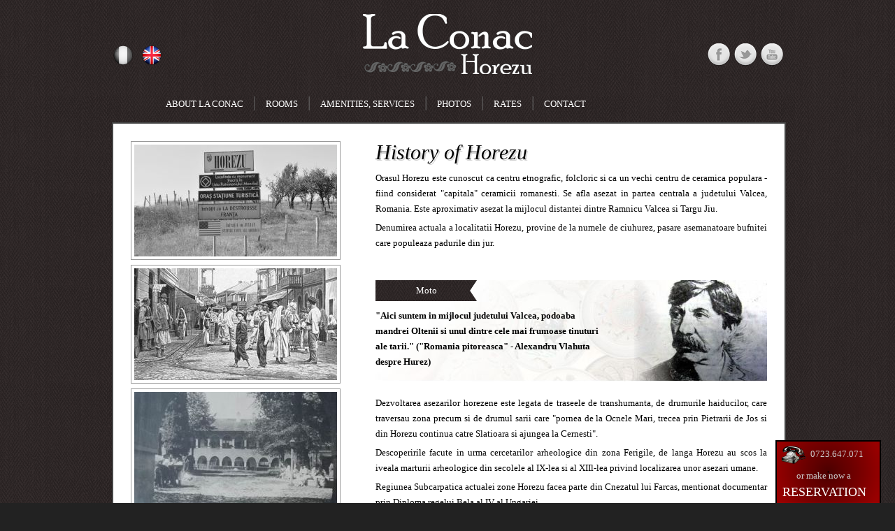

--- FILE ---
content_type: text/html
request_url: https://www.conachorezu.ro/en/History-Horezu
body_size: 17418
content:

<!DOCTYPE html>
<html lang="en">


<head>
    
<base href="//www.conachorezu.ro/" />

        <meta charset="iso-8859-2">
        <title>History-Horezu</title>
        <meta name="description" content="">
        <meta name="keywords" content="">

        <meta name="author" content="Symbol Mediasoft">
        <meta name="robots" content="Index,Follow">
        <meta name="rating" content="general">

        <meta name="google-site-verification" content="-4dYsIGTBd-BMBfzIPtqTSImPgsa6uuuItMvdsZueb4" />


        <!-- favicon si apple touch icon (60x60) -->
        <link rel="shortcut icon" href="//www.conachorezu.ro/favicon.ico">
        <link rel="apple-touch-icon" href="//www.conachorezu.ro/apple-touch-icon.png">

        <!-- setari dimensiune iphone & ipad -->
        <meta name="viewport" content="width=1200px, user-scalable=yes">
        <meta name="apple-mobile-web-app-capable" content="yes" />
        <meta name="handheldfriendly" content="true" />

        <!-- CSS -->
        <link href="style.css" rel="stylesheet" />
                 <style>
            #slide-deschide {display:none}
            #slide-inchide {display:block}
         </style>
        
        
        <link rel="stylesheet" href="js/colorbox/colorbox.css" />
        <script src="js/jquery-1.7.1.min.js"></script>
        <script src="js/jquery.colorbox-min.js"></script>
        <script>
			$(document).ready(function(){
				//Examples of how to assign the ColorBox event to elements
				$(".group1").colorbox({rel:'group1'});
				$(".group2").colorbox({rel:'group2', transition:"fade"});
				$(".group3").colorbox({rel:'group3', transition:"none", width:"75%", height:"75%"});
				$(".group4").colorbox({rel:'group4', slideshow:true, slideshowSpeed:3000});
			});
		</script>
                <script src="js/functii.js"></script>


<!-- cod Google Analytics -->
<script type="text/javascript">

  var _gaq = _gaq || [];
  _gaq.push(['_setAccount', 'UA-5888660-22']);
  _gaq.push(['_trackPageview']);

  (function() {
    var ga = document.createElement('script'); ga.type = 'text/javascript'; ga.async = true;
    ga.src = ('https:' == document.location.protocol ? 'https://ssl' : 'http://www') + '.google-analytics.com/ga.js';
    var s = document.getElementsByTagName('script')[0]; s.parentNode.insertBefore(ga, s);
  })();

</script></head>

<body >
<div id="fb-root"></div>
<script>(function(d, s, id) {
  var js, fjs = d.getElementsByTagName(s)[0];
  if (d.getElementById(id)) return;
  js = d.createElement(s); js.id = id;
  js.src = "//connect.facebook.net/en_US/all.js#xfbml=1";
  fjs.parentNode.insertBefore(js, fjs);
}(document, 'script', 'facebook-jssdk'));
</script>

    
  <div id="wrapper">
    <div id="main">
        <!-- logo -->
                <div style="width:100%; height:20px;"></div>

        <div style="width:100%; height:115px; text-align:center">
            <!-- romana / engleza -->
            <div style="float:left; width:359px; margin:43px 0 0 0; text-align:left">
                    <a href="./" title="Romana"><img src="meniu/flag_romania_an.png" alt="steag Romania" onmouseover="this.src='meniu/flag_romania.png'" onmouseout="this.src='meniu/flag_romania_an.png'" /></a>
                    &nbsp;
                    <a href="./en" title="English"><img src="meniu/flag_uk.png" alt="steag UK" /></a>
            </div>

            <!-- logo -->
            <div style="float:left; width:242px">
                <a href="./en" title="conachorezu.ro"><img src="logo-conachorezu.gif" alt="logo La Conac Horezu" style="width:242px; height:86px;" onmouseover="this.src='logo-conachorezu-on.gif'" onmouseout="this.src='logo-conachorezu.gif'"/></a>
            </div>

            <!-- social media -->
            <div style="float:left; width:359px; margin:10px 0; text-align:right">
                <div class="fb-like" data-href="http://www.facebook.com/conachorezu" data-send="false" data-layout="button_count" data-width="250" data-show-faces="false"></div>
                <div style="margin:10px 0 0 0">
                  <a href="http://www.facebook.com/conachorezu" title="Facebook" target="_blank"><img src="meniu/social/facebook.png" alt="Facebook" /></a>&nbsp;
                  <a href="" title="Twitter"><img src="meniu/social/twitter.png" alt="Twitter" /></a>&nbsp;
                  <a href="https://www.google.ro/search?q=site%3Awww.conachorezu.ro" title="YouTube" target="_blank"><img src="meniu/social/youtube.png" alt="Youtube" /></a>
                </div>
            </div>
            <div class="c"></div>
        </div>
        <!-- meniu -->
                <div id="meniu">
            <ul>
                <li><a href="en/About-La-Conac" title="Learn more about La Conac!" >ABOUT LA CONAC</a></li>
                <li>|</li>
                <li><a href="en/Rooms-La-Conac-Horezu" title="Take a tour of our rooms!" >ROOMS</a></li>
                <li>|</li>
                <li><a href="en/Amenities-Services-La-Conac-Horezu" title="Learn all about our Amenities and Services!" >AMENITIES, SERVICES</a></li>
                <li>|</li>
                <li><a href="en/Photos-La-Conac-Horezu" title="Photo and Video Gallery!" >PHOTOS</a></li>
                <li>|</li>
                <li><a href="en/Rates-La-Conac-Horezu" title="Find out our Rates!" >RATES</a></li>
                <li>|</li>
                <!--<li><a href="en/Special-Offers-La-Conac-Horezu" title="Special packages for special occasions!" >SPECIAL OFFERS</a></li>
                <li>|</li>-->
                <li><a href="en/Contact" title="Contact Us!" >CONTACT</a></li>
            </ul>
        </div>
        <!-- slideshow -->
        
        <!-- banda oferte speciale -->
        
        <!-- continut -->
                <div class="continut">
            <div class="coloana300">
                  <img src="poze/istoric/istoric-Horezu0.jpg" alt="istoric Horezu"/>
                  <img src="poze/istoric/istoric-Horezu1.jpg" alt="http://upload.wikimedia.org/wikipedia/commons/d/da/Het_stadje_Horezu.jpg"/>
                  <img src="poze/istoric/istoric-Horezu2.jpg" alt="manastirea Horezu"/>
                  <img src="poze/istoric/istoric-Horezu3.jpg" alt="maicute in curtea manastirii Horezu"/>
                  <img src="poze/istoric/istoric-Horezu4.jpg" alt="manastirea Horezu"/>
                  <img src="poze/istoric/istoric-Horezu5.jpg" alt="pictura Horezu"/>
                  <img src="poze/istoric/istoric-Horezu6.jpg" alt="mester olar Horezu"/>
                  <img src="poze/istoric/istoric-Horezu7.jpg" alt="carte postala Horezu"/>
                  <img src="poze/istoric/istoric-Horezu8.jpg" alt="fantana de lemn Horezu"/>
            </div>
            <div class="coloana560">
                 <h1>History of Horezu</h1>
<p>Orasul Horezu este cunoscut ca centru etnografic, folcloric si ca un vechi centru de ceramica populara - fiind considerat "capitala" ceramicii romanesti. Se afla asezat in partea centrala a judetului Valcea, Romania. Este aproximativ asezat la mijlocul distantei dintre Ramnicu Valcea si Targu Jiu.</p>
<p>Denumirea actuala a localitatii Horezu, provine de la numele de ciuhurez, pasare asemanatoare bufnitei care populeaza padurile din jur.</p> 

                 <div class="citat" style="background:url('poze/istoric-horezu.jpg') bottom right no-repeat">
                   <a class="buton"  title=""><span>Moto</span></a>
                   <div class="text">"Aici suntem in mijlocul judetului Valcea, podoaba mandrei Oltenii si unul dintre cele mai frumoase tinuturi ale tarii." ("Romania pitoreasca" - Alexandru Vlahuta despre Hurez)</div>
                   <div class="c"></div>

                 </div>


<p>Dezvoltarea asezarilor horezene este legata de traseele de transhumanta, de drumurile haiducilor, care traversau zona precum si de drumul sarii care "pornea de la Ocnele Mari, trecea prin Pietrarii de Jos si din Horezu continua catre Slatioara si ajungea la Cernesti".</p>
<p>Descoperirile facute in urma cercetarilor arheologice din zona Ferigile, de langa Horezu au scos la iveala marturii arheologice din secolele al IX-lea si al XIIl-lea privind localizarea unor asezari umane.</p>
<p>Regiunea Subcarpatica actualei zone Horezu facea parte din Cnezatul lui Farcas, mentionat documentar prin Diploma regelui Bela al IV al Ungariei.</p>
<p>Atestatarea documentara a orasului Horezu apartine domnitorului Vlad Calugarul din anul 1487, care pomenea de satul Hurez. Deasemenea localitatea Costesti (langa orasul Horezu), asa cum arata marturiile arheologice este locuita de milenii, de circa 10.000 ani, inca din mezolitic. Prima atestare documentara vine de la un hrisov emis de Neagoe Basarab din 11 octombrie 1512. </p>


<p>Numele de Hurezi a apartinut initial actualei localitati componente Romani de Jos, pe valea raului cu acelasi nume, despre care se fac mentiuni documentare in secolul XV-lea. La sfarsitul secolului al XVII-lea este mentionata documentar cifra de 100 de locuitori rumani in satul Romani de Jos.</p>
<p>Aici, la Romani de Jos, domnul martir Constantin Brancoveanu, construieste o manastire care reprezinta o sinteza a artei si maestriei poporului roman pana in acel timp, manastirea Horezu, constructie care s-a facut intre anii1690-1693. Cu timpul, vatra satului se muta peste deal la circa 2 km, probabil datorita faptului ca traseele de transhumanta, cat si celelalte drumuri se intersectau in acel loc. Era deci un loc prielnic dezvoltarii unui targ, unde oamenii din zona puteau proceda la diferite schimburi comerciale. Oierii vindeau lana si branza, cumparau cereale si produse de bacanie. Olarii vindeau produse ceramice necesare in gospodariile rurale si-si luau hrana.</p>

<p>Teritoriul administrativ al orasului Horezu totalizeaza o suprafata 11800 ha si se intinde spre nord pana in creasta principala a Muntilor Capatanii,avand ca vecini comunele: Costesti spre est, Malaia spre nord, Vaideeni spre vest si Maldaresti si Tomsani spre sud.</p>
<br />
<ul>
  <li>Din punct de vedere administrativ Horezu a avut un rol teritorial recunoscut inca din  secolul  al  XIX-lea,  cand  este  mentionat  la  1855  "plaiul  Horezu",  cu  34  de sate,  cu  resedinta  in  "Targul  Horezu".  In  acea  perioada  judetul  Valcea  mai cuprindea plaiul Cozia si alte 5 plase cuprinzand intre 29 si 32 de sate.</li>
  <li>In  perioada  interbelica  a  functionat  "plasa  Horezu",  ca  plasa  rurala  cu  45.713 locuitori, a 2-a ca marime din judet, subordonand 99 de sate. Ca intindere, plasa acoperea un teritoriu important, incluzand zone precum Govora, Babeni, sirineasa, Berbesti, Alunu, Sinesti.</li>
  <li>In perioada 1950 - 1968, sistemul de plase si judete a fost inlocuit de raioane si regiuni. Plasa  Horezu, cu  mici modificari de  contur, a devenit raionul Horezu, cuprins in regiunea Valcea initial si din 1952 in regiunea Arges. In 1966, populatia raionului Horezu era de 83.165 de locuitori (7% din populatia regiunii Arges), iar numarul de comune arondate era de 28.</li>
</ul>
<br />
<p>In zona despresionara Horezu s-au dezvoltat in ultimul secol, alaturi de centrul urban mai multe localitati rurale/comune conturandu-se o arie demografica culturala unitara, cu elemente lingvistice, culturale si traditii comune.</p>
<p>Din punct de vedere al ocupatiilor traditionale, Horezu este cunoscut ca zona de practicare a pomiculturii, cresterea animalelor, olaritului, exploatarea si prelucrarea a lemnului. Olaritul continua sa reprezinte emblema locului marcata anual prin tirgul international "Cocosul de Horezu" din luna Iunie.</p>

            </div>


            <div class="c"></div>
        </div>
        <!-- banda oferte speciale -->
        
        <div class="oferte_speciale" style="margin:20px auto; width:910px;">

            
                    <div class="coloana_os">
                        <a href="en/Special-Offer-Easter-La-Conac" title="You can celebrate Christ's Rise with traditional pasca and homemade cozonac at our inn!">
                            <img src="meniu/oferte-speciale-paste.png" alt="Paste Horezu" onmouseover="this.src='meniu/oferte-speciale-paste-color.png'" onmouseout="this.src='meniu/oferte-speciale-paste.png'"/>
                        </a>
                        <div class="titlu"><a href="en/Special-Offer-Easter-La-Conac" title="You can celebrate Christ's Rise with traditional pasca and homemade cozonac at our inn!">EASTER</a></div>
                        <div class="text">CHRIST'S RISE WITH TRADITIONAL PASCA AND HOMEMADE COZONAC <a href="en/Special-Offer-Easter-La-Conac" title="You can celebrate Christ's Rise with traditional pasca and homemade cozonac at our inn!">&raquo;&raquo;&raquo;</a></div>
                    </div>

            <div class="divider50"></div>

            
                    <div class="coloana_os">
                        <a href="en/Special-Offer-1-December-La-Conac" title="let's celebrate together thise important event!">
                            <img src="meniu/oferte-speciale-1decembrie.png" alt="1 Decembrie Horezu" onmouseover="this.src='meniu/oferte-speciale-1decembrie-color.png'" onmouseout="this.src='meniu/oferte-speciale-1decembrie.png'"/>
                        </a>
                        <div class="titlu"><a href="en/Special-Offer-1-December-La-Conac" title="let's celebrate together thise important event!">DECEMBER 1</a></div>
                        <div class="text">LET'S CELEBRATE TOGETHER ROMANIA'S NATIONAL DAY! <a href="en/Special-Offer-1-December-La-Conac" title="let's celebrate together thise important event!">&raquo;&raquo;&raquo;</a></div>
                    </div>

            <div class="divider50"></div>

            
                    <div class="coloana_os">
                        <a href="en/Special-Offer-Christmas-La-Conac" title="let's spend Christ's birth with snow and cozonac!">
                            <img src="meniu/oferte-speciale-craciun.png" alt="Craciun Horezu" onmouseover="this.src='meniu/oferte-speciale-craciun-color.png'" onmouseout="this.src='meniu/oferte-speciale-craciun.png'"/>
                        </a>
                        <div class="titlu"><a href="en/Special-Offer-Christmas-La-Conac" title="let's spend Christ's birth with snow and cozonac!">CHRISTMAS</a></div>
                        <div class="text">LET'S CELEBRATE CHRIST'S BIRTH WITH SNOW AND COZONAC<a href="en/Special-Offer-Christmas-La-Conac" title="let's spend Christ's birth with snow and cozonac!">&raquo;&raquo;&raquo;</a></div>
                    </div>

            <div class="c"></div>
        </div>
    </div>
  </div>

  <!-- footer -->
    <div id="footer">
    <hr style="width:960px; margin:10px auto; border:0; height:1px; background-color:#FFF"/>
    <div style="margin:auto; width:910px; color:#999">
        <div style="float:left; width:405px; font-size:10px; line-height:1.3;">
             <a href="./" title="conachorezu.ro"><img src="logo-conachorezu-mic.gif" alt="logo mic La Conac Horezu" style="width:100px; height:36px; float:left; margin:0 30px 0 0"/></a>
              2012 - 2026 &copy; all rights reserved
              <br />sc Turism Consulting srl
              <div style="color:#FFF; display:table-cell;">+40 723.647.071 / <img src="meniu/conac.gif" style="width:122px; height:15px; vertical-align: middle" alt="logo mic Conac Horezu"/></div>
        </div>

        <div style="float:left; margin:5px 0">
            <a href="http://www.anpc.gov.ro/" title="Autoritatea Nationala pentru Protectia Consumatorilor din Romania" target="_blank"><img src="meniu/anpc.gif" style="width:223px; height:31px;" alt="ANPC"/></a>
        </div>

        <div style="float:right; width:210px; text-align:center">
             <a href="http://www.syms.ro/" title="Concept & Webdesign" target="_blank"><img src="logo-syms.gif" alt="logo Symbol Mediasoft" style="width:200px; height:28px; margin:7px 0"/></a>
        </div>
        <div class="c"></div>
    </div>
  </div>
  <!-- REZERVARE floating wrapper -->
    <div style="position:fixed; width:151px; height:90px; right:20px; bottom:0; background:url('meniu/backgr-rezervare.gif') #990000">
      <div style="color:#CCC; margin:9px 0 0 50px">0723.647.071</div>
      <div style="color:#CCC; margin:9px 0 0 30px">or make now a</div>
      <div style="font-size:18px; margin:1px 0 0 10px"><a href="en/Booking-La-Conac-Horezu" title="Rezervari Online La Conac" style="color:#FFF;">RESERVATION</a></div>
  </div>
  

<!-- Google Code for Remarketing tag -->
<script type="text/javascript">
/* <![CDATA[ */
var google_conversion_id = 988174687;
var google_conversion_label = "JAg_COGMvwQQ37KZ1wM";
var google_custom_params = window.google_tag_params;
var google_remarketing_only = true;
/* ]]> */
</script>
<script type="text/javascript" src="//www.googleadservices.com/pagead/conversion.js">
</script>
<noscript>
<div style="display:inline;">
<img height="1" width="1" style="border-style:none;" alt="" src="//googleads.g.doubleclick.net/pagead/viewthroughconversion/988174687/?value=0&amp;label=JAg_COGMvwQQ37KZ1wM&amp;guid=ON&amp;script=0"/>
</div>
</noscript>
</body>
</html>


--- FILE ---
content_type: text/css
request_url: https://www.conachorezu.ro/style.css
body_size: 6853
content:
@font-face {
    font-family: 'LobsterBackup';
    src: url('css/fonts/lobster-webfont.eot'); /* IE9 Compatibility Modes */
    src: url('css/fonts/lobster-webfont.eot?#iefix') format('embedded-opentype'), /* IE6-IE8 */
         url('css/fonts/lobster-webfont.woff') format('woff'), /* Modern Browsers */
         url('css/fonts/lobster-webfont.ttf') format('truetype'), /* Safari, Android, iOS */
         url('css/fonts/lobster-webfont.svg#Lobster14Regular') format('svg'); /* Legacy iOS */
    font-weight: normal;
    font-style: normal;
}
html, body {height:100%; margin:0; padding:0; font-family: Georgia, serif; font-size:13px; line-height:22px; color:#FFF; min-width:962px; background:url(meniu/backgr.gif) #222}
/* text general = #6B6B6B */
/* titluri, butoane = #000 */
/* gri deschis = #D7D7D7 */
/* rosu = #990000 */


/* generic classes --------------------------------------------------------------------------*/
ul {margin:0; padding:0; list-style-position:inside; padding-left:35px;}
img {border:0; outline: none;}
div {margin:auto;}
p {text-indent:0px; font-size:13px; text-align:justify; margin:5px auto 0 auto; padding:0}
.c {clear:both}
#slide-inchide {display:none}
.form_website {opacity: 0; position: absolute; top: 0; left: 0; height: 0; width: 0; z-index: -1;}

/* links ------------------------------------------------------------------------------------*/
 A:active {text-decoration: none; color: #FFF}
 A:visited {text-decoration: none; color: #FFF}
 A:link {text-decoration: none; color: #FFF; outline: none;}
 A:hover { text-decoration: none;  color: #990000; outline: none;}
 A.selected { text-decoration: none; color: #990000; }

/* wrappers */
div#wrapper {
	min-height:100%; /* real browsers */
}

div#main {

    width:960px;
	padding-bottom: 70px; /* must be same height as the footer */
}

div#footer {
	position:relative;
	width:100%;
    height:70px;
    margin-top: -70px;
	clear:both;
}

/* headings */
h1 {margin:5px 0 15px 0; padding:0; font-size:30px; color:#000; font-weight:normal; font-style:italic; text-shadow: 2px 2px #D7D7D7;}
h2 {margin:5px 0; padding:0; font-size:20px; color:#000; font-weight:normal; text-shadow: 2px 2px #D7D7D7;}
h3 {margin:0; padding:0; font-size:16px; color:#000; font-weight:normal; text-shadow: 1px 1px #D7D7D7;}


/* meniu principal */
#meniu {width:100%; height:40px; }
#meniu ul {margin:auto; padding:0; width:820px; height:100%;  }
#meniu li {float:left; display:block; font-size:22px; margin: 0 7px; color:#666}
#meniu li a {float:left; display:block; font-size:13px; color:#FFF; margin:3px 0 0 0}
#meniu li a:hover, #meniu li a.selected {color:#666}

/* camere*/
.camere {}
.camere .coloana {width:270px; margin:10px 0}
.camere .titlu , .camere .titlu a {font-size:30px; margin:5px 0; font-weight:normal; color:#000}
.camere .titlu a img {margin:5px 0;}
.camere .titlu a:hover {color:#999; font-weight:normal;}
.camere .text {font-size:12px; color:#999; line-height:1.2}


/* oferte speciale*/
.divider50 {float:left; width:50px; height:3px}
.oferte_speciale {}
.oferte_speciale .coloana_os {float:left; width:270px; margin:10px 0}
.oferte_speciale img, .oferte_speciale .coloana_os img {float:left; margin:0 5px 0 0; border:0}
.oferte_speciale .titlu, .oferte_speciale .titlu a, .oferte_speciale .titlu a:hover{font-size:27px; margin:5px 0; font-weight:normal;}
.oferte_speciale .text {font-size:12px; color:#999; line-height:1.2; text-transform:uppercase;}


/* continut */
.continut {width:100%; color:#000; background:url('meniu/bgr-home-despreconac.jpg') bottom left no-repeat #FFF; border:2px solid #444}
.continut img {border:1px solid #999; padding:4px}
.continut a {color:#990000; }
.continut a:hover {color:#999; }
.continut a.rosu {font-size:20px; color:#990000; font-weight:normal;  font-style:italic; background:url('meniu/bullet1.gif') left no-repeat; padding-left:25px}
.continut a.rosu:hover {padding-left:30px}
.continut .coloana300 {float:left; width:300px; min-height:270px; padding:25px;}
.continut .coloana210 {float:left; width:210px; padding:25px;}
.continut .coloana560 {float:left; width:560px; padding:25px;}
.continut .citat {height:145px; margin:20px 0; }
.continut .citat .text {float:left; margin:10px 0 0 0; width:320px; font-weight:bold}
.continut .galerie {width:910px; padding:25px}
.continut .galerie .galerie300 {float:left; width:300px; margin:0 0 25px 0}
.continut .mare {font-size:20px; margin:10px 0; text-align:justify}
.continut .mediu {font-size:16px; margin:10px 0; text-align:justify}

.continut .coloana300 .oferte_speciale .titlu a {color:#000}
.continut .coloana300 .oferte_speciale .titlu a:hover {color:#990000}


/* butoane */
a.buton {margin:10px 0 0 0; width:145px; height:30px; color:#FFF; display: block; background:url('meniu/buton-maimult-off.gif'); text-align:center; border:0}
a.buton span {display: block; padding:4px 0 0 0; font-weight:normal;}
a.buton:hover {width:175px; color:#999; background:url('meniu/buton-maimult-on.gif'); outline: none; border:0 /* hide dotted outline in Firefox */}

a.buton-rezervari {margin:10px 0 0 0; width:148px; height:30px; color:#333; display: block; background:url('meniu/buton-rezervari-on.gif'); text-align:center;}
a.buton-rezervari span {display: block; padding:4px 0 0 35px; font-weight:normal;}
a.buton-rezervari:hover, a.buton-rezervari.selected {color:#FFF; background:url('meniu/buton-rezervari-off.gif'); outline: none; /* hide dotted outline in Firefox */}

a.buton-rezervaacum {float:right; margin:10px 0 0 0; width:148px; height:30px; color:#333; display: block; background:url('meniu/buton-rezerva-acum-on.gif'); text-align:center;}
a.buton-rezervaacum span {color:#FFF; display: block; padding:4px 0 0 0px; font-weight:normal;}
a.buton-rezervaacum:hover, a.buton-rezervaacum.selected {color:#FFF; background:url('meniu/buton-rezerva-acum-off.gif'); outline: none; /* hide dotted outline in Firefox */}

/* formular rezervare */
#rezervare {width:500px; margin:auto; color:#333}
#rezervare input, #rezervare select, #rezervare textarea {font-family: Georgia, serif; font-size:13px; padding-left:10px;}
#rezervare fieldset { margin:15px 0;}
#rezervare legend {margin-left: 5px; color:#990000}
#rezervare label {display: block; float: left; width: 90px; margin-right:10px; text-align:right;}
#rezervare input { text-align:left; font-family: Georgia, serif; font-size:12px }
#rezervare ul {list-style:none; width:500px; margin:0; padding:0}
#rezervare li { margin:5px 0; }

/* formular newsletter mailchimp */
#mailchimp_form {width:100%; margin:auto; color:#333}
#mailchimp_form input {font-family: Georgia, serif; font-size:12px; padding:5px 0; margin:10px 0; }
#mailchimp_form input.email {width:200px; font-family: Georgia, serif; font-size:12px; padding:5px 0; margin:10px 0; }
#mailchimp_form input.button {width:90px; text-align:center; font-size:13px }

